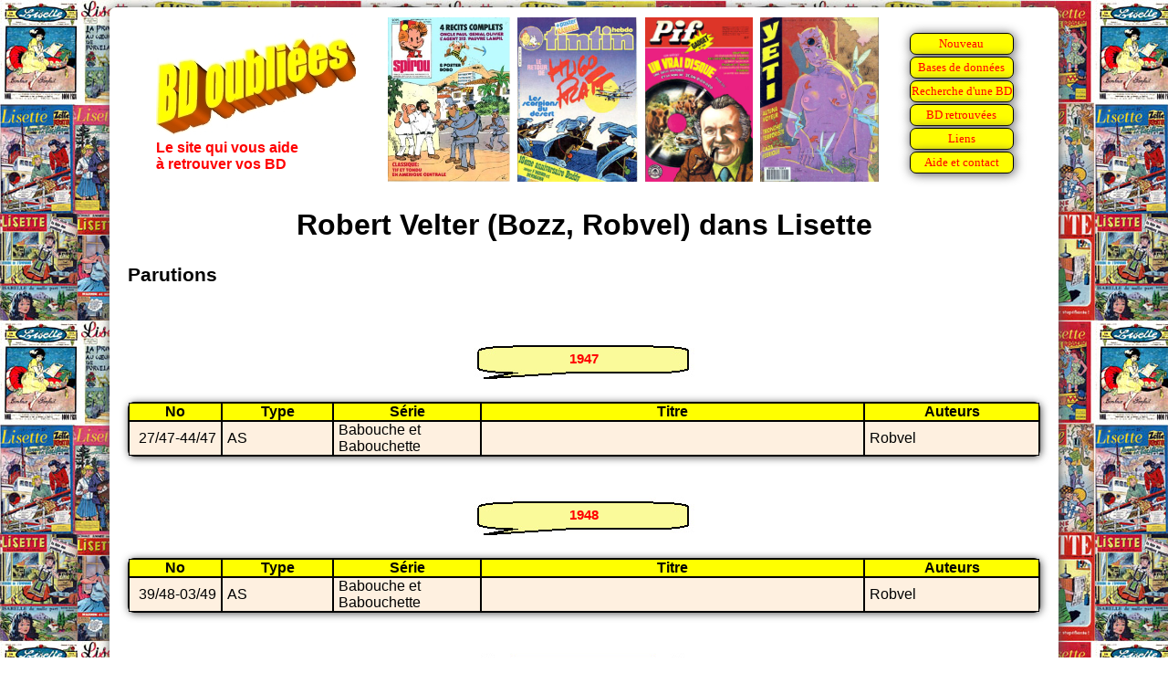

--- FILE ---
content_type: text/html
request_url: https://www.bdoubliees.com/lisette/auteurs5/robvel.htm
body_size: 1559
content:
<!DOCTYPE html>
<html>
<head>
<meta http-equiv="Content-Type" content="text/html; charset=windows-1252">
<!-- Global site tag (gtag.js) - Google Analytics -->
<script async src="https://www.googletagmanager.com/gtag/js?id=G-S06BGWPJEC"></script>
<script>
  window.dataLayer = window.dataLayer || [];
  function gtag(){dataLayer.push(arguments);}
  gtag('js', new Date());
  gtag('config', 'G-S06BGWPJEC');
</script>
<meta name="description" content="Bibliographie de Robert Velter (Bozz, Robvel) dans Lisette">
<meta name="keywords" content="BD, bandes dessin&eacute;es, bande dessin&eacute;e, Lisette, Robert Velter (Bozz, Robvel)">
<script language="JavaScript" src="../../procedures.js"></script>
<script src="https://www.google.com/recaptcha/api.js" async defer></script>
<link rel="stylesheet" type="text/css" href="../../bdoubnew.css">
<title>Robert Velter (Bozz, Robvel) dans Lisette</title>
</head>
<body style="background: url(../fond.jpg) fixed;">
<div class="cadrepage">
<script language="JavaScript">entete(1);</script>
<div class="titrepage">Robert Velter (Bozz, Robvel) dans Lisette</div>

<h1>Parutions</h1>

<script language="JavaScript">an(1947);</script>
<table class="desc"><tr><td class="dhead">No</td><td class="dhead">Type</td><td class="dhead">Série</td><td class="dhead">Titre</td><td class="dhead">Auteurs</td></tr>
<tr class="fondm"><td class="td_num">27/47-44/47</td><td class="td_categ">AS</td><td class="td_serie">Babouche et Babouchette</td><td class="td_titre">&nbsp;</td><td class="td_auteur">Robvel</td>
</table>

<script language="JavaScript">an(1948);</script>
<table class="desc"><tr><td class="dhead">No</td><td class="dhead">Type</td><td class="dhead">Série</td><td class="dhead">Titre</td><td class="dhead">Auteurs</td></tr>
<tr class="fondm"><td class="td_num">39/48-03/49</td><td class="td_categ">AS</td><td class="td_serie">Babouche et Babouchette</td><td class="td_titre">&nbsp;</td><td class="td_auteur">Robvel</td>
</table>

<script language="JavaScript">an(1949);</script>
<table class="desc"><tr><td class="dhead">No</td><td class="dhead">Type</td><td class="dhead">Série</td><td class="dhead">Titre</td><td class="dhead">Auteurs</td></tr>
<tr class="fondm"><td class="td_num">38/49-52/49</td><td class="td_categ">AS</td><td class="td_serie">Babouche et Babouchette</td><td class="td_titre">&nbsp;</td><td class="td_auteur">Robvel</td>
</table>

<script language="JavaScript">an(1951);</script>
<table class="desc"><tr><td class="dhead">No</td><td class="dhead">Type</td><td class="dhead">Série</td><td class="dhead">Titre</td><td class="dhead">Auteurs</td></tr>
<tr class="fondm"><td class="td_num">19/51</td><td class="td_categ">Annonce</td><td class="td_serie">Babouche et Babouchette</td><td class="td_titre">&nbsp;</td><td class="td_auteur">Robvel</td>
<tr class="fondm"><td class="td_num">20/51-35/51</td><td class="td_categ">AS</td><td class="td_serie">Babouche et Babouchette</td><td class="td_titre">&nbsp;</td><td class="td_auteur">Robvel</td>
<tr class="fondm"><td class="td_num">36/51</td><td class="td_categ">Nouvelle</td><td class="td_serie">&nbsp;</td><td class="td_titre">Deux amis</td><td class="td_auteur">Davine, Robvel</td>
<tr class="fondm"><td class="td_num">38/51</td><td class="td_categ">Nouvelle</td><td class="td_serie">&nbsp;</td><td class="td_titre">La ch&egrave;vre et le loup</td><td class="td_auteur">Davine, Robvel</td>
</table>

<script language="JavaScript">an(1952);</script>
<table class="desc"><tr><td class="dhead">No</td><td class="dhead">Type</td><td class="dhead">Série</td><td class="dhead">Titre</td><td class="dhead">Auteurs</td></tr>
<tr class="fondm"><td class="td_num">16/52-27/52</td><td class="td_categ">AS</td><td class="td_serie">Babouche et Babouchette</td><td class="td_titre">&nbsp;</td><td class="td_auteur">Bozz</td>
</table>

<script language="JavaScript">an(1953);</script>
<table class="desc"><tr><td class="dhead">No</td><td class="dhead">Type</td><td class="dhead">Série</td><td class="dhead">Titre</td><td class="dhead">Auteurs</td></tr>
<tr class="fondm"><td class="td_num">18/53, 22/53</td><td class="td_categ">Strip</td><td class="td_serie">Wallis</td><td class="td_titre">Wallis est rus&eacute;</td><td class="td_auteur">Bozz</td>
<tr class="fondm"><td class="td_num">23/53</td><td class="td_categ">Strip</td><td class="td_serie">Wallis</td><td class="td_titre">Wallis aime le confort</td><td class="td_auteur">Bozz</td>
<tr class="fondm"><td class="td_num">24/53</td><td class="td_categ">Strip</td><td class="td_serie">Wallis</td><td class="td_titre">Wallis est un malin</td><td class="td_auteur">Bozz</td>
<tr class="fondm"><td class="td_num">25/53</td><td class="td_categ">Strip</td><td class="td_serie">Wallis</td><td class="td_titre">Une ruse de Wallis</td><td class="td_auteur">Bozz</td>
<tr class="fondm"><td class="td_num">27/53</td><td class="td_categ">Strip</td><td class="td_serie">Wallis</td><td class="td_titre">Wallis est stup&eacute;fait !!!</td><td class="td_auteur">Bozz</td>
<tr class="fondm"><td class="td_num">28/53</td><td class="td_categ">Strip</td><td class="td_serie">Wallis</td><td class="td_titre">Wallis est tr&egrave;s d&eacute;&ccedil;u...</td><td class="td_auteur">Bozz</td>
<tr class="fondm"><td class="td_num">29/53</td><td class="td_categ">Strip</td><td class="td_serie">Wallis</td><td class="td_titre">Wallis est malicieux</td><td class="td_auteur">Bozz</td>
<tr class="fondm"><td class="td_num">30/53</td><td class="td_categ">Strip</td><td class="td_serie">Wallis</td><td class="td_titre">Wallis se venge</td><td class="td_auteur">Bozz</td>
<tr class="fondm"><td class="td_num">31/53</td><td class="td_categ">Strip</td><td class="td_serie">Wallis</td><td class="td_titre">Wallis le gourmand</td><td class="td_auteur">Bozz</td>
</table>

<script language="JavaScript">an(1954);</script>
<table class="desc"><tr><td class="dhead">No</td><td class="dhead">Type</td><td class="dhead">Série</td><td class="dhead">Titre</td><td class="dhead">Auteurs</td></tr>
<tr class="fondm"><td class="td_num">01/54-11/54</td><td class="td_categ">AS</td><td class="td_serie">Babouche</td><td class="td_titre">Babouche et Babouchette</td><td class="td_auteur">Robvel</td>
<tr class="fondm"><td class="td_num">27/54, 28/54, 30/54-31/54</td><td class="td_categ">Strip</td><td class="td_serie">Babouche</td><td class="td_titre">&nbsp;</td><td class="td_auteur">Robvel</td>
<tr class="fondm"><td class="td_num">33/54</td><td class="td_categ">Strip</td><td class="td_serie">Babouche</td><td class="td_titre">Babouche a de la suite dans les id&eacute;es</td><td class="td_auteur">Robvel</td>
<tr class="fondm"><td class="td_num">34/54, 37/54-39/54, 46/54, 49/54-50/54</td><td class="td_categ">Strip</td><td class="td_serie">Babouche</td><td class="td_titre">&nbsp;</td><td class="td_auteur">Robvel</td>
</table>

<script language="JavaScript">an(1955);</script>
<table class="desc"><tr><td class="dhead">No</td><td class="dhead">Type</td><td class="dhead">Série</td><td class="dhead">Titre</td><td class="dhead">Auteurs</td></tr>
<tr class="fondm"><td class="td_num">01/55, 06/55, 09/55, 11/55, 12/55, 18/55, 19/55, 21/55, 22/55, 24/55, 39/55</td><td class="td_categ">Strip</td><td class="td_serie">Babouche</td><td class="td_titre">&nbsp;</td><td class="td_auteur">Robvel</td>
<tr class="fondm"><td class="td_num">52/55</td><td class="td_categ">Strip</td><td class="td_serie">Babouche</td><td class="td_titre">Les nouvelles aventures</td><td class="td_auteur">Robvel</td>
</table>

<script language="JavaScript">an(1956);</script>
<table class="desc"><tr><td class="dhead">No</td><td class="dhead">Type</td><td class="dhead">Série</td><td class="dhead">Titre</td><td class="dhead">Auteurs</td></tr>
<tr class="fondm"><td class="td_num">06/56</td><td class="td_categ">Strip</td><td class="td_serie">Babouche</td><td class="td_titre">Les ennuis de coiffure de Babouche</td><td class="td_auteur">Robvel</td>
<tr class="fondm"><td class="td_num">11/56</td><td class="td_categ">Strip</td><td class="td_serie">Babouche</td><td class="td_titre">Une nouvelle aventure</td><td class="td_auteur">Robvel</td>
<tr class="fondm"><td class="td_num">26/56, 49/56</td><td class="td_categ">Strip</td><td class="td_serie">Babouche</td><td class="td_titre">&nbsp;</td><td class="td_auteur">Robvel</td>
</table>

<script language="JavaScript">an(1957);</script>
<table class="desc"><tr><td class="dhead">No</td><td class="dhead">Type</td><td class="dhead">Série</td><td class="dhead">Titre</td><td class="dhead">Auteurs</td></tr>
<tr class="fondm"><td class="td_num">09/57-20/57</td><td class="td_categ">Gag</td><td class="td_serie">Babouche et Babouchette</td><td class="td_titre">&nbsp;</td><td class="td_auteur">Bozz</td>
<tr class="fondm"><td class="td_num">33/57</td><td class="td_categ">Strip</td><td class="td_serie">Babouche</td><td class="td_titre">L&#146;astuce de Babouche</td><td class="td_auteur">Bozz</td>
<tr class="fondm"><td class="td_num">36/57</td><td class="td_categ">Strip</td><td class="td_serie">Babouche</td><td class="td_titre">Babouche n&#146;a pas de chance</td><td class="td_auteur">Bozz</td>
<tr class="fondm"><td class="td_num">37/57</td><td class="td_categ">Strip</td><td class="td_serie">Babouche et Babouchette</td><td class="td_titre">Pas de gateau!</td><td class="td_auteur">Bozz</td>
<tr class="fondm"><td class="td_num">38/57</td><td class="td_categ">Strip</td><td class="td_serie">Babouche et Babouchette</td><td class="td_titre">Babouche est trop z&eacute;l&eacute;</td><td class="td_auteur">Bozz</td>
<tr class="fondm"><td class="td_num">39/57</td><td class="td_categ">Strip</td><td class="td_serie">Babouche</td><td class="td_titre">Les bonnes intentions de Babouche</td><td class="td_auteur">Bozz</td>
<tr class="fondm"><td class="td_num">41/57</td><td class="td_categ">Strip</td><td class="td_serie">&nbsp;</td><td class="td_titre">Le plus beau des bonnets</td><td class="td_auteur">Bozz</td>
<tr class="fondm"><td class="td_num">45/57</td><td class="td_categ">Strip</td><td class="td_serie">Babouche</td><td class="td_titre">Babouche veut devenir grenouille</td><td class="td_auteur">Bozz</td>
</table>

<script language="JavaScript">an(1958);</script>
<table class="desc"><tr><td class="dhead">No</td><td class="dhead">Type</td><td class="dhead">Série</td><td class="dhead">Titre</td><td class="dhead">Auteurs</td></tr>
<tr class="fondm"><td class="td_num">10/58</td><td class="td_categ">Strip</td><td class="td_serie">Babouche et Babouchette</td><td class="td_titre">Les serre-livres ne sont pas souriants</td><td class="td_auteur">Bozz</td>
<tr class="fondm"><td class="td_num">11/58</td><td class="td_categ">Strip</td><td class="td_serie">Babouche et Babouchette</td><td class="td_titre">Une id&eacute;e originale de Babouche et Babouchette</td><td class="td_auteur">Bozz</td>
<tr class="fondm"><td class="td_num">12/58</td><td class="td_categ">Strip</td><td class="td_serie">Babouche et Babouchette</td><td class="td_titre">La bonne id&eacute;e de Babouche</td><td class="td_auteur">Bozz</td>
<tr class="fondm"><td class="td_num">17/58</td><td class="td_categ">Strip</td><td class="td_serie">Babouche et Babouchette</td><td class="td_titre">Babouche n&#146;est jamais content</td><td class="td_auteur">Bozz</td>
<tr class="fondm"><td class="td_num">26/58</td><td class="td_categ">Strip</td><td class="td_serie">Babouche et Babouchette</td><td class="td_titre">Babouche et le robot</td><td class="td_auteur">Bozz</td>
<tr class="fondm"><td class="td_num">29/58</td><td class="td_categ">Strip</td><td class="td_serie">Babouche et Babouchette</td><td class="td_titre">La punition de Babouche et Babouchette</td><td class="td_auteur">Bozz</td>
<tr class="fondm"><td class="td_num">30/58</td><td class="td_categ">Strip</td><td class="td_serie">Babouche et Babouchette</td><td class="td_titre">La vocation de Babouche</td><td class="td_auteur">Bozz</td>
<tr class="fondm"><td class="td_num">38/58</td><td class="td_categ">Strip</td><td class="td_serie">Babouche et Babouchette</td><td class="td_titre">Babouche n&#146;aime pas le calcul</td><td class="td_auteur">Bozz</td>
</table>
<h1>Co-auteur</h1>
<a href="../auteurs2/davine.htm">Davine</a>
<br>
<h1>Séries</h1>
<a href="../series1/babouche.htm">Babouche</a>,
<a href="../series1/babouche_et_babouchette.htm">Babouche et Babouchette</a>,
<a href="../series6/wallis.htm">Wallis</a>
<br>
<h2><a href="../../auteurs/ro/robvel.htm">Robvel : Liens vers d'autres sites et bibliographie sur BDoubliees.com</a></h2>
<div class="lienretour"><a href="../index.html">Retour Mémoire de Lisette
</a></div>
<script language="JavaScript">baspage(100);</script>
</div>
</body>
</html>


--- FILE ---
content_type: text/html; charset=utf-8
request_url: https://www.google.com/recaptcha/api2/anchor?ar=1&k=6LeGjzQpAAAAAIEm-5lCT1f1Wq1A5y3rm_5VjdYQ&co=aHR0cHM6Ly93d3cuYmRvdWJsaWVlcy5jb206NDQz&hl=en&v=PoyoqOPhxBO7pBk68S4YbpHZ&size=normal&anchor-ms=20000&execute-ms=30000&cb=4uo9scorhy4g
body_size: 49363
content:
<!DOCTYPE HTML><html dir="ltr" lang="en"><head><meta http-equiv="Content-Type" content="text/html; charset=UTF-8">
<meta http-equiv="X-UA-Compatible" content="IE=edge">
<title>reCAPTCHA</title>
<style type="text/css">
/* cyrillic-ext */
@font-face {
  font-family: 'Roboto';
  font-style: normal;
  font-weight: 400;
  font-stretch: 100%;
  src: url(//fonts.gstatic.com/s/roboto/v48/KFO7CnqEu92Fr1ME7kSn66aGLdTylUAMa3GUBHMdazTgWw.woff2) format('woff2');
  unicode-range: U+0460-052F, U+1C80-1C8A, U+20B4, U+2DE0-2DFF, U+A640-A69F, U+FE2E-FE2F;
}
/* cyrillic */
@font-face {
  font-family: 'Roboto';
  font-style: normal;
  font-weight: 400;
  font-stretch: 100%;
  src: url(//fonts.gstatic.com/s/roboto/v48/KFO7CnqEu92Fr1ME7kSn66aGLdTylUAMa3iUBHMdazTgWw.woff2) format('woff2');
  unicode-range: U+0301, U+0400-045F, U+0490-0491, U+04B0-04B1, U+2116;
}
/* greek-ext */
@font-face {
  font-family: 'Roboto';
  font-style: normal;
  font-weight: 400;
  font-stretch: 100%;
  src: url(//fonts.gstatic.com/s/roboto/v48/KFO7CnqEu92Fr1ME7kSn66aGLdTylUAMa3CUBHMdazTgWw.woff2) format('woff2');
  unicode-range: U+1F00-1FFF;
}
/* greek */
@font-face {
  font-family: 'Roboto';
  font-style: normal;
  font-weight: 400;
  font-stretch: 100%;
  src: url(//fonts.gstatic.com/s/roboto/v48/KFO7CnqEu92Fr1ME7kSn66aGLdTylUAMa3-UBHMdazTgWw.woff2) format('woff2');
  unicode-range: U+0370-0377, U+037A-037F, U+0384-038A, U+038C, U+038E-03A1, U+03A3-03FF;
}
/* math */
@font-face {
  font-family: 'Roboto';
  font-style: normal;
  font-weight: 400;
  font-stretch: 100%;
  src: url(//fonts.gstatic.com/s/roboto/v48/KFO7CnqEu92Fr1ME7kSn66aGLdTylUAMawCUBHMdazTgWw.woff2) format('woff2');
  unicode-range: U+0302-0303, U+0305, U+0307-0308, U+0310, U+0312, U+0315, U+031A, U+0326-0327, U+032C, U+032F-0330, U+0332-0333, U+0338, U+033A, U+0346, U+034D, U+0391-03A1, U+03A3-03A9, U+03B1-03C9, U+03D1, U+03D5-03D6, U+03F0-03F1, U+03F4-03F5, U+2016-2017, U+2034-2038, U+203C, U+2040, U+2043, U+2047, U+2050, U+2057, U+205F, U+2070-2071, U+2074-208E, U+2090-209C, U+20D0-20DC, U+20E1, U+20E5-20EF, U+2100-2112, U+2114-2115, U+2117-2121, U+2123-214F, U+2190, U+2192, U+2194-21AE, U+21B0-21E5, U+21F1-21F2, U+21F4-2211, U+2213-2214, U+2216-22FF, U+2308-230B, U+2310, U+2319, U+231C-2321, U+2336-237A, U+237C, U+2395, U+239B-23B7, U+23D0, U+23DC-23E1, U+2474-2475, U+25AF, U+25B3, U+25B7, U+25BD, U+25C1, U+25CA, U+25CC, U+25FB, U+266D-266F, U+27C0-27FF, U+2900-2AFF, U+2B0E-2B11, U+2B30-2B4C, U+2BFE, U+3030, U+FF5B, U+FF5D, U+1D400-1D7FF, U+1EE00-1EEFF;
}
/* symbols */
@font-face {
  font-family: 'Roboto';
  font-style: normal;
  font-weight: 400;
  font-stretch: 100%;
  src: url(//fonts.gstatic.com/s/roboto/v48/KFO7CnqEu92Fr1ME7kSn66aGLdTylUAMaxKUBHMdazTgWw.woff2) format('woff2');
  unicode-range: U+0001-000C, U+000E-001F, U+007F-009F, U+20DD-20E0, U+20E2-20E4, U+2150-218F, U+2190, U+2192, U+2194-2199, U+21AF, U+21E6-21F0, U+21F3, U+2218-2219, U+2299, U+22C4-22C6, U+2300-243F, U+2440-244A, U+2460-24FF, U+25A0-27BF, U+2800-28FF, U+2921-2922, U+2981, U+29BF, U+29EB, U+2B00-2BFF, U+4DC0-4DFF, U+FFF9-FFFB, U+10140-1018E, U+10190-1019C, U+101A0, U+101D0-101FD, U+102E0-102FB, U+10E60-10E7E, U+1D2C0-1D2D3, U+1D2E0-1D37F, U+1F000-1F0FF, U+1F100-1F1AD, U+1F1E6-1F1FF, U+1F30D-1F30F, U+1F315, U+1F31C, U+1F31E, U+1F320-1F32C, U+1F336, U+1F378, U+1F37D, U+1F382, U+1F393-1F39F, U+1F3A7-1F3A8, U+1F3AC-1F3AF, U+1F3C2, U+1F3C4-1F3C6, U+1F3CA-1F3CE, U+1F3D4-1F3E0, U+1F3ED, U+1F3F1-1F3F3, U+1F3F5-1F3F7, U+1F408, U+1F415, U+1F41F, U+1F426, U+1F43F, U+1F441-1F442, U+1F444, U+1F446-1F449, U+1F44C-1F44E, U+1F453, U+1F46A, U+1F47D, U+1F4A3, U+1F4B0, U+1F4B3, U+1F4B9, U+1F4BB, U+1F4BF, U+1F4C8-1F4CB, U+1F4D6, U+1F4DA, U+1F4DF, U+1F4E3-1F4E6, U+1F4EA-1F4ED, U+1F4F7, U+1F4F9-1F4FB, U+1F4FD-1F4FE, U+1F503, U+1F507-1F50B, U+1F50D, U+1F512-1F513, U+1F53E-1F54A, U+1F54F-1F5FA, U+1F610, U+1F650-1F67F, U+1F687, U+1F68D, U+1F691, U+1F694, U+1F698, U+1F6AD, U+1F6B2, U+1F6B9-1F6BA, U+1F6BC, U+1F6C6-1F6CF, U+1F6D3-1F6D7, U+1F6E0-1F6EA, U+1F6F0-1F6F3, U+1F6F7-1F6FC, U+1F700-1F7FF, U+1F800-1F80B, U+1F810-1F847, U+1F850-1F859, U+1F860-1F887, U+1F890-1F8AD, U+1F8B0-1F8BB, U+1F8C0-1F8C1, U+1F900-1F90B, U+1F93B, U+1F946, U+1F984, U+1F996, U+1F9E9, U+1FA00-1FA6F, U+1FA70-1FA7C, U+1FA80-1FA89, U+1FA8F-1FAC6, U+1FACE-1FADC, U+1FADF-1FAE9, U+1FAF0-1FAF8, U+1FB00-1FBFF;
}
/* vietnamese */
@font-face {
  font-family: 'Roboto';
  font-style: normal;
  font-weight: 400;
  font-stretch: 100%;
  src: url(//fonts.gstatic.com/s/roboto/v48/KFO7CnqEu92Fr1ME7kSn66aGLdTylUAMa3OUBHMdazTgWw.woff2) format('woff2');
  unicode-range: U+0102-0103, U+0110-0111, U+0128-0129, U+0168-0169, U+01A0-01A1, U+01AF-01B0, U+0300-0301, U+0303-0304, U+0308-0309, U+0323, U+0329, U+1EA0-1EF9, U+20AB;
}
/* latin-ext */
@font-face {
  font-family: 'Roboto';
  font-style: normal;
  font-weight: 400;
  font-stretch: 100%;
  src: url(//fonts.gstatic.com/s/roboto/v48/KFO7CnqEu92Fr1ME7kSn66aGLdTylUAMa3KUBHMdazTgWw.woff2) format('woff2');
  unicode-range: U+0100-02BA, U+02BD-02C5, U+02C7-02CC, U+02CE-02D7, U+02DD-02FF, U+0304, U+0308, U+0329, U+1D00-1DBF, U+1E00-1E9F, U+1EF2-1EFF, U+2020, U+20A0-20AB, U+20AD-20C0, U+2113, U+2C60-2C7F, U+A720-A7FF;
}
/* latin */
@font-face {
  font-family: 'Roboto';
  font-style: normal;
  font-weight: 400;
  font-stretch: 100%;
  src: url(//fonts.gstatic.com/s/roboto/v48/KFO7CnqEu92Fr1ME7kSn66aGLdTylUAMa3yUBHMdazQ.woff2) format('woff2');
  unicode-range: U+0000-00FF, U+0131, U+0152-0153, U+02BB-02BC, U+02C6, U+02DA, U+02DC, U+0304, U+0308, U+0329, U+2000-206F, U+20AC, U+2122, U+2191, U+2193, U+2212, U+2215, U+FEFF, U+FFFD;
}
/* cyrillic-ext */
@font-face {
  font-family: 'Roboto';
  font-style: normal;
  font-weight: 500;
  font-stretch: 100%;
  src: url(//fonts.gstatic.com/s/roboto/v48/KFO7CnqEu92Fr1ME7kSn66aGLdTylUAMa3GUBHMdazTgWw.woff2) format('woff2');
  unicode-range: U+0460-052F, U+1C80-1C8A, U+20B4, U+2DE0-2DFF, U+A640-A69F, U+FE2E-FE2F;
}
/* cyrillic */
@font-face {
  font-family: 'Roboto';
  font-style: normal;
  font-weight: 500;
  font-stretch: 100%;
  src: url(//fonts.gstatic.com/s/roboto/v48/KFO7CnqEu92Fr1ME7kSn66aGLdTylUAMa3iUBHMdazTgWw.woff2) format('woff2');
  unicode-range: U+0301, U+0400-045F, U+0490-0491, U+04B0-04B1, U+2116;
}
/* greek-ext */
@font-face {
  font-family: 'Roboto';
  font-style: normal;
  font-weight: 500;
  font-stretch: 100%;
  src: url(//fonts.gstatic.com/s/roboto/v48/KFO7CnqEu92Fr1ME7kSn66aGLdTylUAMa3CUBHMdazTgWw.woff2) format('woff2');
  unicode-range: U+1F00-1FFF;
}
/* greek */
@font-face {
  font-family: 'Roboto';
  font-style: normal;
  font-weight: 500;
  font-stretch: 100%;
  src: url(//fonts.gstatic.com/s/roboto/v48/KFO7CnqEu92Fr1ME7kSn66aGLdTylUAMa3-UBHMdazTgWw.woff2) format('woff2');
  unicode-range: U+0370-0377, U+037A-037F, U+0384-038A, U+038C, U+038E-03A1, U+03A3-03FF;
}
/* math */
@font-face {
  font-family: 'Roboto';
  font-style: normal;
  font-weight: 500;
  font-stretch: 100%;
  src: url(//fonts.gstatic.com/s/roboto/v48/KFO7CnqEu92Fr1ME7kSn66aGLdTylUAMawCUBHMdazTgWw.woff2) format('woff2');
  unicode-range: U+0302-0303, U+0305, U+0307-0308, U+0310, U+0312, U+0315, U+031A, U+0326-0327, U+032C, U+032F-0330, U+0332-0333, U+0338, U+033A, U+0346, U+034D, U+0391-03A1, U+03A3-03A9, U+03B1-03C9, U+03D1, U+03D5-03D6, U+03F0-03F1, U+03F4-03F5, U+2016-2017, U+2034-2038, U+203C, U+2040, U+2043, U+2047, U+2050, U+2057, U+205F, U+2070-2071, U+2074-208E, U+2090-209C, U+20D0-20DC, U+20E1, U+20E5-20EF, U+2100-2112, U+2114-2115, U+2117-2121, U+2123-214F, U+2190, U+2192, U+2194-21AE, U+21B0-21E5, U+21F1-21F2, U+21F4-2211, U+2213-2214, U+2216-22FF, U+2308-230B, U+2310, U+2319, U+231C-2321, U+2336-237A, U+237C, U+2395, U+239B-23B7, U+23D0, U+23DC-23E1, U+2474-2475, U+25AF, U+25B3, U+25B7, U+25BD, U+25C1, U+25CA, U+25CC, U+25FB, U+266D-266F, U+27C0-27FF, U+2900-2AFF, U+2B0E-2B11, U+2B30-2B4C, U+2BFE, U+3030, U+FF5B, U+FF5D, U+1D400-1D7FF, U+1EE00-1EEFF;
}
/* symbols */
@font-face {
  font-family: 'Roboto';
  font-style: normal;
  font-weight: 500;
  font-stretch: 100%;
  src: url(//fonts.gstatic.com/s/roboto/v48/KFO7CnqEu92Fr1ME7kSn66aGLdTylUAMaxKUBHMdazTgWw.woff2) format('woff2');
  unicode-range: U+0001-000C, U+000E-001F, U+007F-009F, U+20DD-20E0, U+20E2-20E4, U+2150-218F, U+2190, U+2192, U+2194-2199, U+21AF, U+21E6-21F0, U+21F3, U+2218-2219, U+2299, U+22C4-22C6, U+2300-243F, U+2440-244A, U+2460-24FF, U+25A0-27BF, U+2800-28FF, U+2921-2922, U+2981, U+29BF, U+29EB, U+2B00-2BFF, U+4DC0-4DFF, U+FFF9-FFFB, U+10140-1018E, U+10190-1019C, U+101A0, U+101D0-101FD, U+102E0-102FB, U+10E60-10E7E, U+1D2C0-1D2D3, U+1D2E0-1D37F, U+1F000-1F0FF, U+1F100-1F1AD, U+1F1E6-1F1FF, U+1F30D-1F30F, U+1F315, U+1F31C, U+1F31E, U+1F320-1F32C, U+1F336, U+1F378, U+1F37D, U+1F382, U+1F393-1F39F, U+1F3A7-1F3A8, U+1F3AC-1F3AF, U+1F3C2, U+1F3C4-1F3C6, U+1F3CA-1F3CE, U+1F3D4-1F3E0, U+1F3ED, U+1F3F1-1F3F3, U+1F3F5-1F3F7, U+1F408, U+1F415, U+1F41F, U+1F426, U+1F43F, U+1F441-1F442, U+1F444, U+1F446-1F449, U+1F44C-1F44E, U+1F453, U+1F46A, U+1F47D, U+1F4A3, U+1F4B0, U+1F4B3, U+1F4B9, U+1F4BB, U+1F4BF, U+1F4C8-1F4CB, U+1F4D6, U+1F4DA, U+1F4DF, U+1F4E3-1F4E6, U+1F4EA-1F4ED, U+1F4F7, U+1F4F9-1F4FB, U+1F4FD-1F4FE, U+1F503, U+1F507-1F50B, U+1F50D, U+1F512-1F513, U+1F53E-1F54A, U+1F54F-1F5FA, U+1F610, U+1F650-1F67F, U+1F687, U+1F68D, U+1F691, U+1F694, U+1F698, U+1F6AD, U+1F6B2, U+1F6B9-1F6BA, U+1F6BC, U+1F6C6-1F6CF, U+1F6D3-1F6D7, U+1F6E0-1F6EA, U+1F6F0-1F6F3, U+1F6F7-1F6FC, U+1F700-1F7FF, U+1F800-1F80B, U+1F810-1F847, U+1F850-1F859, U+1F860-1F887, U+1F890-1F8AD, U+1F8B0-1F8BB, U+1F8C0-1F8C1, U+1F900-1F90B, U+1F93B, U+1F946, U+1F984, U+1F996, U+1F9E9, U+1FA00-1FA6F, U+1FA70-1FA7C, U+1FA80-1FA89, U+1FA8F-1FAC6, U+1FACE-1FADC, U+1FADF-1FAE9, U+1FAF0-1FAF8, U+1FB00-1FBFF;
}
/* vietnamese */
@font-face {
  font-family: 'Roboto';
  font-style: normal;
  font-weight: 500;
  font-stretch: 100%;
  src: url(//fonts.gstatic.com/s/roboto/v48/KFO7CnqEu92Fr1ME7kSn66aGLdTylUAMa3OUBHMdazTgWw.woff2) format('woff2');
  unicode-range: U+0102-0103, U+0110-0111, U+0128-0129, U+0168-0169, U+01A0-01A1, U+01AF-01B0, U+0300-0301, U+0303-0304, U+0308-0309, U+0323, U+0329, U+1EA0-1EF9, U+20AB;
}
/* latin-ext */
@font-face {
  font-family: 'Roboto';
  font-style: normal;
  font-weight: 500;
  font-stretch: 100%;
  src: url(//fonts.gstatic.com/s/roboto/v48/KFO7CnqEu92Fr1ME7kSn66aGLdTylUAMa3KUBHMdazTgWw.woff2) format('woff2');
  unicode-range: U+0100-02BA, U+02BD-02C5, U+02C7-02CC, U+02CE-02D7, U+02DD-02FF, U+0304, U+0308, U+0329, U+1D00-1DBF, U+1E00-1E9F, U+1EF2-1EFF, U+2020, U+20A0-20AB, U+20AD-20C0, U+2113, U+2C60-2C7F, U+A720-A7FF;
}
/* latin */
@font-face {
  font-family: 'Roboto';
  font-style: normal;
  font-weight: 500;
  font-stretch: 100%;
  src: url(//fonts.gstatic.com/s/roboto/v48/KFO7CnqEu92Fr1ME7kSn66aGLdTylUAMa3yUBHMdazQ.woff2) format('woff2');
  unicode-range: U+0000-00FF, U+0131, U+0152-0153, U+02BB-02BC, U+02C6, U+02DA, U+02DC, U+0304, U+0308, U+0329, U+2000-206F, U+20AC, U+2122, U+2191, U+2193, U+2212, U+2215, U+FEFF, U+FFFD;
}
/* cyrillic-ext */
@font-face {
  font-family: 'Roboto';
  font-style: normal;
  font-weight: 900;
  font-stretch: 100%;
  src: url(//fonts.gstatic.com/s/roboto/v48/KFO7CnqEu92Fr1ME7kSn66aGLdTylUAMa3GUBHMdazTgWw.woff2) format('woff2');
  unicode-range: U+0460-052F, U+1C80-1C8A, U+20B4, U+2DE0-2DFF, U+A640-A69F, U+FE2E-FE2F;
}
/* cyrillic */
@font-face {
  font-family: 'Roboto';
  font-style: normal;
  font-weight: 900;
  font-stretch: 100%;
  src: url(//fonts.gstatic.com/s/roboto/v48/KFO7CnqEu92Fr1ME7kSn66aGLdTylUAMa3iUBHMdazTgWw.woff2) format('woff2');
  unicode-range: U+0301, U+0400-045F, U+0490-0491, U+04B0-04B1, U+2116;
}
/* greek-ext */
@font-face {
  font-family: 'Roboto';
  font-style: normal;
  font-weight: 900;
  font-stretch: 100%;
  src: url(//fonts.gstatic.com/s/roboto/v48/KFO7CnqEu92Fr1ME7kSn66aGLdTylUAMa3CUBHMdazTgWw.woff2) format('woff2');
  unicode-range: U+1F00-1FFF;
}
/* greek */
@font-face {
  font-family: 'Roboto';
  font-style: normal;
  font-weight: 900;
  font-stretch: 100%;
  src: url(//fonts.gstatic.com/s/roboto/v48/KFO7CnqEu92Fr1ME7kSn66aGLdTylUAMa3-UBHMdazTgWw.woff2) format('woff2');
  unicode-range: U+0370-0377, U+037A-037F, U+0384-038A, U+038C, U+038E-03A1, U+03A3-03FF;
}
/* math */
@font-face {
  font-family: 'Roboto';
  font-style: normal;
  font-weight: 900;
  font-stretch: 100%;
  src: url(//fonts.gstatic.com/s/roboto/v48/KFO7CnqEu92Fr1ME7kSn66aGLdTylUAMawCUBHMdazTgWw.woff2) format('woff2');
  unicode-range: U+0302-0303, U+0305, U+0307-0308, U+0310, U+0312, U+0315, U+031A, U+0326-0327, U+032C, U+032F-0330, U+0332-0333, U+0338, U+033A, U+0346, U+034D, U+0391-03A1, U+03A3-03A9, U+03B1-03C9, U+03D1, U+03D5-03D6, U+03F0-03F1, U+03F4-03F5, U+2016-2017, U+2034-2038, U+203C, U+2040, U+2043, U+2047, U+2050, U+2057, U+205F, U+2070-2071, U+2074-208E, U+2090-209C, U+20D0-20DC, U+20E1, U+20E5-20EF, U+2100-2112, U+2114-2115, U+2117-2121, U+2123-214F, U+2190, U+2192, U+2194-21AE, U+21B0-21E5, U+21F1-21F2, U+21F4-2211, U+2213-2214, U+2216-22FF, U+2308-230B, U+2310, U+2319, U+231C-2321, U+2336-237A, U+237C, U+2395, U+239B-23B7, U+23D0, U+23DC-23E1, U+2474-2475, U+25AF, U+25B3, U+25B7, U+25BD, U+25C1, U+25CA, U+25CC, U+25FB, U+266D-266F, U+27C0-27FF, U+2900-2AFF, U+2B0E-2B11, U+2B30-2B4C, U+2BFE, U+3030, U+FF5B, U+FF5D, U+1D400-1D7FF, U+1EE00-1EEFF;
}
/* symbols */
@font-face {
  font-family: 'Roboto';
  font-style: normal;
  font-weight: 900;
  font-stretch: 100%;
  src: url(//fonts.gstatic.com/s/roboto/v48/KFO7CnqEu92Fr1ME7kSn66aGLdTylUAMaxKUBHMdazTgWw.woff2) format('woff2');
  unicode-range: U+0001-000C, U+000E-001F, U+007F-009F, U+20DD-20E0, U+20E2-20E4, U+2150-218F, U+2190, U+2192, U+2194-2199, U+21AF, U+21E6-21F0, U+21F3, U+2218-2219, U+2299, U+22C4-22C6, U+2300-243F, U+2440-244A, U+2460-24FF, U+25A0-27BF, U+2800-28FF, U+2921-2922, U+2981, U+29BF, U+29EB, U+2B00-2BFF, U+4DC0-4DFF, U+FFF9-FFFB, U+10140-1018E, U+10190-1019C, U+101A0, U+101D0-101FD, U+102E0-102FB, U+10E60-10E7E, U+1D2C0-1D2D3, U+1D2E0-1D37F, U+1F000-1F0FF, U+1F100-1F1AD, U+1F1E6-1F1FF, U+1F30D-1F30F, U+1F315, U+1F31C, U+1F31E, U+1F320-1F32C, U+1F336, U+1F378, U+1F37D, U+1F382, U+1F393-1F39F, U+1F3A7-1F3A8, U+1F3AC-1F3AF, U+1F3C2, U+1F3C4-1F3C6, U+1F3CA-1F3CE, U+1F3D4-1F3E0, U+1F3ED, U+1F3F1-1F3F3, U+1F3F5-1F3F7, U+1F408, U+1F415, U+1F41F, U+1F426, U+1F43F, U+1F441-1F442, U+1F444, U+1F446-1F449, U+1F44C-1F44E, U+1F453, U+1F46A, U+1F47D, U+1F4A3, U+1F4B0, U+1F4B3, U+1F4B9, U+1F4BB, U+1F4BF, U+1F4C8-1F4CB, U+1F4D6, U+1F4DA, U+1F4DF, U+1F4E3-1F4E6, U+1F4EA-1F4ED, U+1F4F7, U+1F4F9-1F4FB, U+1F4FD-1F4FE, U+1F503, U+1F507-1F50B, U+1F50D, U+1F512-1F513, U+1F53E-1F54A, U+1F54F-1F5FA, U+1F610, U+1F650-1F67F, U+1F687, U+1F68D, U+1F691, U+1F694, U+1F698, U+1F6AD, U+1F6B2, U+1F6B9-1F6BA, U+1F6BC, U+1F6C6-1F6CF, U+1F6D3-1F6D7, U+1F6E0-1F6EA, U+1F6F0-1F6F3, U+1F6F7-1F6FC, U+1F700-1F7FF, U+1F800-1F80B, U+1F810-1F847, U+1F850-1F859, U+1F860-1F887, U+1F890-1F8AD, U+1F8B0-1F8BB, U+1F8C0-1F8C1, U+1F900-1F90B, U+1F93B, U+1F946, U+1F984, U+1F996, U+1F9E9, U+1FA00-1FA6F, U+1FA70-1FA7C, U+1FA80-1FA89, U+1FA8F-1FAC6, U+1FACE-1FADC, U+1FADF-1FAE9, U+1FAF0-1FAF8, U+1FB00-1FBFF;
}
/* vietnamese */
@font-face {
  font-family: 'Roboto';
  font-style: normal;
  font-weight: 900;
  font-stretch: 100%;
  src: url(//fonts.gstatic.com/s/roboto/v48/KFO7CnqEu92Fr1ME7kSn66aGLdTylUAMa3OUBHMdazTgWw.woff2) format('woff2');
  unicode-range: U+0102-0103, U+0110-0111, U+0128-0129, U+0168-0169, U+01A0-01A1, U+01AF-01B0, U+0300-0301, U+0303-0304, U+0308-0309, U+0323, U+0329, U+1EA0-1EF9, U+20AB;
}
/* latin-ext */
@font-face {
  font-family: 'Roboto';
  font-style: normal;
  font-weight: 900;
  font-stretch: 100%;
  src: url(//fonts.gstatic.com/s/roboto/v48/KFO7CnqEu92Fr1ME7kSn66aGLdTylUAMa3KUBHMdazTgWw.woff2) format('woff2');
  unicode-range: U+0100-02BA, U+02BD-02C5, U+02C7-02CC, U+02CE-02D7, U+02DD-02FF, U+0304, U+0308, U+0329, U+1D00-1DBF, U+1E00-1E9F, U+1EF2-1EFF, U+2020, U+20A0-20AB, U+20AD-20C0, U+2113, U+2C60-2C7F, U+A720-A7FF;
}
/* latin */
@font-face {
  font-family: 'Roboto';
  font-style: normal;
  font-weight: 900;
  font-stretch: 100%;
  src: url(//fonts.gstatic.com/s/roboto/v48/KFO7CnqEu92Fr1ME7kSn66aGLdTylUAMa3yUBHMdazQ.woff2) format('woff2');
  unicode-range: U+0000-00FF, U+0131, U+0152-0153, U+02BB-02BC, U+02C6, U+02DA, U+02DC, U+0304, U+0308, U+0329, U+2000-206F, U+20AC, U+2122, U+2191, U+2193, U+2212, U+2215, U+FEFF, U+FFFD;
}

</style>
<link rel="stylesheet" type="text/css" href="https://www.gstatic.com/recaptcha/releases/PoyoqOPhxBO7pBk68S4YbpHZ/styles__ltr.css">
<script nonce="K92XW8Jt0dm5TAtwWVOjWQ" type="text/javascript">window['__recaptcha_api'] = 'https://www.google.com/recaptcha/api2/';</script>
<script type="text/javascript" src="https://www.gstatic.com/recaptcha/releases/PoyoqOPhxBO7pBk68S4YbpHZ/recaptcha__en.js" nonce="K92XW8Jt0dm5TAtwWVOjWQ">
      
    </script></head>
<body><div id="rc-anchor-alert" class="rc-anchor-alert"></div>
<input type="hidden" id="recaptcha-token" value="[base64]">
<script type="text/javascript" nonce="K92XW8Jt0dm5TAtwWVOjWQ">
      recaptcha.anchor.Main.init("[\x22ainput\x22,[\x22bgdata\x22,\x22\x22,\[base64]/[base64]/bmV3IFpbdF0obVswXSk6Sz09Mj9uZXcgWlt0XShtWzBdLG1bMV0pOks9PTM/bmV3IFpbdF0obVswXSxtWzFdLG1bMl0pOks9PTQ/[base64]/[base64]/[base64]/[base64]/[base64]/[base64]/[base64]/[base64]/[base64]/[base64]/[base64]/[base64]/[base64]/[base64]\\u003d\\u003d\x22,\[base64]\\u003d\x22,\x22wrXCt8KLfsOzccOUw5zCo8KTHsOFGsKuw7Yewo4uwp7CiMKXw7Qhwp5sw6TDhcKTIMKRWcKRYjbDlMKdw4o/FFXCncOeAH3DmQLDtWLChUgRfwzCuRTDjVlpOkZLY8OcZMOgw4xoN1bCjxtMOcK8bjZkwp8Hw6bDjsKmMsKwwpbCvMKfw7Nww5xaNcKvKX/DvcO/X8Onw5TDji3ClcO1wrUWGsO/MzTCksOhK0xgHcOXw57CmQzDucOKBE4BwqPDumbCiMOswrzDq8OORRbDh8KPwoTCvHvCmGYcw6rDjsKDwroyw7c+wqzCrsKQwpLDrVfDkMKDwpnDn097wqhpw7I7w5nDusKnQMKBw58aGMOMX8KOaA/CjMKdwqoTw7fCgC3CmDoCcgzCnjkhwoLDgDYrdyfCky7Cp8ODZcKBwo8aaBzDh8KnClI5w6DCnMOOw4TCtMKwbsOwwpFkJlvCucOgRGMyw5LCrl7ChcKMw4jDvWzDhG/Cg8Khel1yO8Ktw6weBnDDicK6wr4fGmDCvsKWeMKQDjAIDsK/SCwnGsKvUcKYN3Qcc8Kew4HDmMKBGsKsQRALw5rDnSQFw6vCiTLDk8Kiw7QoAXnCoMKzT8K9BMOUZMKdFTRBw7Ecw5XCuwLDlsOcHlbCkMKwwoDDoMKgNcKuM3QgGsK/w5LDpggDeVADwqDDtsO6NcOpMkV1I8OIwpjDksKqw4Fcw5zDocKBNyPDu2xmcw0JZMOAw5NZwpzDrnzDusKWB8OXfsO3SHF/wphJSCJ2UHJ/woMlw4DDkMK+K8KOwrLDkE/Ch8OcNMOew6lJw5ENw4USbEx7dhvDsAl8YsKkwopodjzDgcOtYk95w5lhQcO1EsO0Zxwew7MxIMOcw5bClsK/XQ/Cg8OnMGwzw6kQQy1nXMK+wqLCnVpjPMO3w6bCrMKVwq7DqBXChcOYw7XDlMOdWsOWwoXDvsO8HsKewrvDiMOHw4ASdMOvwqwZw7/[base64]/DvMOGwrtzDMOfAcO0L8OlXcKjwoUYw7QtAcOsw4Qbwo/Dg0YMLsOndsO4F8KLHAPCoMK9NwHCu8KQwqrCsVTCh3MwU8Omwr7ChSwlYhx/wpXCpcOMwo4ew6ECwr3Clj4ow5/DgsOcwrYCJWfDlsKgBndtHUbDpcKBw4Uow5dpGcKCb3jCjEMSU8Krw7TDu1d1BkMUw6bCmSlmwoUMwrzCgWbDvGF7N8KxfkbCjMKhwo0vbhzDqCfCoRdwwqHDs8KcTcOXw45Fw7TCmsKmOSx3MsOlw5PCmcKYR8OUbxXDuWhqRMKow7nCvARcw74IwrEoSE3DjcOzcj/DpHJYccO/w6wOWHrCs1jDicK4wp3Dlj/Cm8KEw79iwr7DrBlpKVwuZXJow7dkw4LCrCXCv1/Dmk9gw55MC1UgJwbDq8OfHsOJw4pYJT1SSjvDu8O4RmlfbHcpSsKOXsKiPCxmRyjClcOWZcKsBHdNVFt9dhQ2wovDjxl1BcKawq/CrxXChQNsw48swoU4N2Ukw4LCpnLCnWDDrsKjw45Aw4EFRMOlw5wDwoTCksK+EUbDnsOeYsKHEcKvwrDDjsOrw6bCqQLDhWwmDh/CoQ9YBXjCosKuw6gewr3DrcKTwqjDijM8wpg+EWPDmypzw4jDixbDs2xFwqTDtlnDkC3ClcK9w6AUNcOqasKtw6LDjsKkRVBVw7fDmcOKBC0OeMO1YzjDrzwVwq7DnkNgSsOrwox5PhPDgVpHw53DjMO7woQmw7Rmwq/Di8KgwpZ8P33CgDRYwrxBw7LCk8O9WMKZw73DksKdKQlJw6l7KcKwIknCoHZmLGPCj8K/CVrDscOnwqHDlzVvw6HCg8KFw6cIwpbCncOkw5vCqsKhasKzcGgdUcOwwoIlXG7CkMOTwo/DtWHDiMOOw5LCiMKvSUJ8PQnCgxTDh8KHMDXDiDnDkBfDksOQwrB+wo1qwrfCvMOpw4XChsO4Jz/DrsKCw6wEBCAww5ggJsOUasKDAMOew5FYw6rChsKew6RXccO5wr/DjSx8wozDlcOuSsKHwos7a8KLRMKTBcOUVsO8w4TDun7DgsKlcMK7WAHCqC/DlVg2w5wmwp3DtlzCgy3CqsKrXsKud0rDncKkIcK6T8KILlzCn8OowojDnVlOX8OwEMKhwp7DhT3DkMKiwozCj8KaZsKqw4rCp8Onw5nDvA4RGcKlacOtHwgWYMObQSbDth3DisKGZ8KhRcKyw6/CjcKhJTHCm8K+wqjCnTBEw7bCu0k/U8OYGwNFwo/DkibDu8Oow5nDusOiw6UuB8KYwqbCq8KjPcOewo0Aw5jDrsK0wojCtcK5MDAfwoZCWVjDgnLCnVjCghrDtGjDiMOyayYww5LCrVnDs1oGSQPCvcO3PcObwo3CiMK/BsORw7vDjcOhw7ZmVnUUYWYWcyEew5fDt8OawpvDj0YHcjUzwovCsw9sfsOAWWhzbsOCC2ttWBbCj8OJwrwvGFLDkETDsFHCksOSU8OFw7M1UcOhw5DDlErCpD/CvRrDj8KcKEUWwqBLwqvCkWHDvx4uw5pJBwotV8KFBsOSw7rCgcOHbF3DvcKWc8Oxwosgc8Klw4J7w4HCghErVcKHUyt4ZcOZwqFGw7fCrwnCn3YtAUfDvcKWwrU/[base64]/CjsOGLm5hHMOOw4LDiXpNw6PDs8O2R8OEw59SDcOyTG/CucOzw6XCgDrCvjRowpgsT3MNwofCpS8+wphrw7zCv8KBwrfDsMO6InkBwo9hwpJ1NcKBP2PCqQfCtAVowrXClsOcHsKQTl9nwo0WwofCjBU/[base64]/ClF0jwp50SMKow4hqw75hLMO3QsKjwpoMAk8aZcO6wp1LZ8Kkw7bCnMOZJMKjE8OowqfCljR3NwAuwphCSmDChD/[base64]/DosOewrkUwqwKwqbDvU3Dh2bCnsOUcMO8wr0xakVUecOrOMKZKnE0dTl9UcO0OMOZVcOrw6NQLi9Qw5zCucOHQsOXAMK/wo/CscK9w5zCkUnDjCoKesOlfsKiPsO8A8OSIsKcw5MawodKwrPDusOKYzpuR8Kkw7LClG3DoldRM8K/EBUFE1HDozoBTE3DtX3Dh8Oow43DlFdMwpvDuB8jRgxaC8OwwqoOw6Niw4JnI2nCjlgEwpJBVBnCqA7ClATDq8Olw5HCnixuXcOrwo7DiMO3Ml4VdnlnwokgTcOjwoHCnXMlwo9dbzITw514w53ChAcuSRt1wotgXMOwCsKGwr/Dn8K5w6p7w6/CslbDocOwwp1HfMKBwpZzwrpYfEkKw7Qmf8OwKzjDiMK+JcKQWcOrK8OeBMKtFDbCksK7SsOtw7k/NgIrwpbCk3jDuTnCnMO/GSHCqj8swqAELcK2wok+w6xHZcKvHMOkFF8GNAMEw680w5/DpSjDg146w6rCmcONSAo5SsKiwp7CpHMZw6YWVcOfw5HDiMK1wo/CrkbCliJOeV0Tb8KSB8OhUcOOdsKAw7Fhw790w6cLc8Okw6h/PcOiVGlOV8OdwqRtw7DCkxFtWDFIwpJewpXChWlSwoPCpMKHbSkEXMK0D3TDtTfCkcKDC8K1D0HCt1/CnMOOT8KAwqpqwobCrMKmO03CicOce0xNwoNebjnDtVbDtCDDr17CsllKw6E9w4lpw4h8wrINw57Dr8OTaMK+S8KOwpTChsOpw5R2XcOKDCzCu8KZw4rCm8KiwqkwA0TCrljCmMOhFWcjw6LDm8KEMwzCiU7DgyhUwprDusOLdTZ/[base64]/CucO5w77DicKuw7caKkkdw4Z/DcKnwot9w5E4IcKiDTfDsMK5w5/DgMOQwo3DkQthw5l8P8O8w7XDuivDtMOuLsO1w4Zbw5ghw41/wodcREnDlUYew7cIb8OSwpxfPcKrQsKbPixNw7PDtg/CuFDCsEzDnWLCkzHDr2BxDz3CpknCs1dNU8Krw5kVw5Qqwp8nwooTw4RnfMKlMmfDvhRmJMKew6QjRAtBwox8OsKuw4hJw6zCscOGwosfEcKPwo8FE8Klwo/Cv8Kew7TChjVtwoLChjw6I8KlCMKzYcKKw5pYwq4Pw5t8DnvCiMOKA1/CpsKEDAp0w6jDgmsEUm7CpMKJw78ZwrxxTDpTMcKXwpTDtH/DqMO6RMK1QsKgG8OxT3DCgsOKwqjDhyAtwrHDqcK9wr7CujRFwpfDlsK5w6EKw6Rdw4/DhWMLI0LCt8OLe8OVw7REw77DgwjCtEodw7osw4/CpiTDmylHF8O/[base64]/DlsKVwr0zwqZ+BUIdw65Uw53CusKRASJzDlPDr1/CsMKBwqDClHkNw4I/w5LDrDLCg8Khw5zCgmZXw7V/w40vUsKnw7vDtiPDmEUYXkRxwrnCoBrDnAbCohYnwoXCp3XCqBoNwqonw6nDvUPCnMKORcOQw4nDn8OVwrEiCDUqw4NHD8KgwoTCjW/Ct8KTw7YXwqTCmcKnw4XCpSlowqTDpAZnEcO5OV98wpfCmcOjw43CiAdVTsK/[base64]/DmMOYe1rDtcOgw58kS8Kgwo7Du8K3DAl5SFjDni8mwrNaJ8OmKcOvwrwowo8Dw6HDucOuD8Ksw4hPwonClsOEwp8gw4bCpnbDtMONLnJ+wrbCt2dnMMKbQcOnwp/Ct8OHwqPCqzTCuMKkAj0Cw4DCo0zCpFPCqSvDpcKHw4QbwobCocK0wpBTRWsQDMO4E3ovwq/Dti1ZXUYiAsOLBMO2wrfDn3EowrnDv09Uw6jDhMKQwrYAw7fDq2HClV7Dq8KMC8K5dsOXw54qw6FXw7DCvsKkfV5uKg7Cl8KcwoNawpfClRw1w7h4MMKAwrXDhMKLBsKewqnDjMO9w6gcw41HIV9nwr8+IA3CuVXDnMO8DVTCoUzCqT9iPcO/wozCpnwLwpPCl8OjJ3NUwqTDjMOuXsOWHSfCiV7Djy4IwppIXzPCh8K2w7sTeHPDnR3Dp8OMOkPDo8KnGxl3U8KEMRxFwprDlMOccXoJw5loFCUXw4IJBAvCgMK8wrEWC8OOw5jCisKHKwbClsORw5vDrQ/Cr8Knw50kwo0PIm3Dj8KqIcOFRj/CrMKfGjjClMOkwrpKcAIsw64kSE9VQMO6wqd4wofCs8Kcw7h3UDvCnmIcwpdJw5QSw4Qxw6EIw6nCm8O2w5ksZsKMFH3DhMKcwohVwqzDuFzDgsO4w7kGMUYdw4vDh8KTw6ZSFh5bw63Di1vCmMOraMKuw6rCr3t3wqpnwq8NworDr8KZw7dgNHXDrG/CsxrCl8KiCcKHwpVNwr7DvcONHljCpGfCrjDClXbCncOMZMONTMOne1/DqsKJw5vCp8O0DcKhw5XCv8K6WsOIPsOgesOuw611cMOsJMK8w7DCn8KTwpUwwot5w7wGw78mwq/ClsKtw5DCm8K2UyAuZFlMbG9JwoUbw6XDp8Osw7PCnX3ChsObVxwzwr5UHGIFw5p0YxXDoBXCsnxvw5ZWwqgCwoEvwpgfw7vCilRaKsOVwrPDgh9Fw7bCqHvDs8OOdMKAw5/ClcKLwp3DkMOBw4zDlRfCkU1aw7DChX15HcOhw6M1wojCv1TDosKmX8KCwonDjsOnZsKBwqJqGxrDucOaHSNaOHVPElV8EFzDksKFeTEHw4VvwqgPbglcworCosO6SE5TY8KMGBt+eioNS8OiZ8KJLcKJB8K9wpoFw5J/wqYTwqEmw4tCfiICGHhgwrMVYEDDscKfw60/wqjCpGzCqzrDkcOAw7DCrzfClcK+PMKcw68vwrrCmXMOAwgxM8KJNwEbG8OaAcKzOQzCnTDDpMKvJ0x6wogTwq5MwrnDncOqYnQTZsK6w5rClWTDsC/[base64]/DnsOhCn3DrEs0UsOgLsOAOX7CiRzCsmTDjW9OZcKLwpDDoD52Pkl/e0doc2tIw7YgGlPDug/DhcKnw5PDh2oGNk/DgygjJEbCrMOkw6p5UcKOUWMowpdhS11/w6vDl8O3w6LCgiUow4Z0ehcJwoA8w6/CujJMwqtMJMK/[base64]/DozzCqD97w5/DscK+bcOgw7TDhwfCp8KfZMOaNSFKMMOQVwhwwrM1wpx+w4Qvw5oZw65iXMOWwp43w43DmcO3wpwowqrDt2pacMK+ccO/JcKSw5nDvg4HZ8KnGsKbc1vClETDl13Cs15tTl/Cti9qw6zDrEHDrlgeQMOVw6zDosOaw5vCiAdmHsO2NzE/wrFBwqrDnhXCv8Kww4I2w57Dk8OwZ8O+FcO+ecK7RsOMwo8Le8KdD2g8X8Kpw6jCo8OOwqXCisK2w6bCqcOFM2xgBG/ChcOiF24XfxwiBxpcw5HCn8KIERPCkMKQGEHCoXJUwr0fw7PCq8KVw592BcOiw7kpeR3CjcOfw5MCJQvDoCNDw6/CqsOywq3Cm2jDlF3Do8Kmwotew4gUYyAfw4HCkijCnsK/woB2w6nDo8KrZMOkw7ERwpIUwrnCrEHDscONa1jDlMOfwpHCisKXcsO1w69kwpJdM2wYbhNDAznDq31+woM5w7fDj8K/[base64]/Cg8O6UG/Djmtww73Do8KPGwrCnMOlwoTDnC/CgsOhbcKoDcO1YcKDw57CgMOjBsOZwop/[base64]/[base64]/[base64]/CgRNqXybCi2FKw5rDmsO6w7/Dtik0w7bDvsOPwprCli0KJ8KPwopSwpdCAMOGZSjCkMO7I8KTLF3CiMOQw4EYw5E5LcKBwo7Cphwuw4DDksOFKD/[base64]/YmMoXcO8wpzDrcO9w5g4GsK7JsKgw6bDmcOCEcO3w57DuUR9MsK4VmU3QcKxw5B0fy7CpsKrwqZxbmVBwqNgZMOGwq5gTcOtwrvDmHkzI3NNw4wzwr85O0poc8OwcMKSJDvDmcOgw4vCo0p3GsKabnA/wrvDpsKdGcKPecKGwodfw6jCljwZw60XSkjDrkMMw4c1P0bCr8OZTBdwInbDrsO/UALCgz3DhDQjdDR8wpnDolvCmmR8wr3DuCBrw444w6drAsO+woE6FkDDi8Oew5B6PF0qCMOywrDDvzozbyLDkEzCgMO4wo1Nw6bDjWzDg8KQYcOpwqnCj8Opw5pZw4UCw7rDgsODw7xxwrpqwpjCocOBPMOWPcKuTE4UKcOhw5fDqcOQLsK4w4zCjF/DicK6QwbDlsOUKyIvwrs5IcOsesORfsOMMMKfw73DkgFDwrNEw5sQwqolw47ChcKNwo7DiUXDiXPDh2ZVPsO3YsOew5Zsw5LDnhLDpcOpVsO+w7sCdj8bw4s3wpAubcK0w6MENAcWw6jCvk8OYcORVQ3CoT9qwpYUVCzChcO/[base64]/wo8UJy7CmQJ8RcKUwpPDr1xDw5dNJknDm8KOcn11M3Qew5vCqcOuW1vDrC98wrsjw7jCkcOjbsKMKsK/w4Rcw6lSFcKbwrHCv8KGYQ7CqnHDpQM0wobCiD9YOcKfUT5+ZVREwqPCgcO2Pi5RBxfCusKKw5NVw67CtsK+IsOPGsO3w5LCpl8cPVrDrCY3wq8/w4PDtcOjWDcgwqnCnEgzw5fCrMOjCsOkVsKYfgh0wq3DlDzCt0jCunB+Q8Orw71Yfx9LwpxRQHLCow1IKsKOwrXCtwRow4/DgzLCi8OYwrDDjRjDuMK1FMKXw6zCmwfDjcOXwp7CsEbCoywBw5RiwoIqbgjDocOVwrnCp8OlVMO+QwrCnsO8PxgNw5obRm/DthzCuXEuF8KgR0vDtHjCvcKQw47Ck8K7aDUmwozDscO/woQpw4huw5XDtjDCkMKaw6Zfw5Btw5NiwrtKHsK2TFHDo8O/wqLCpsOZNMKew7XDvm4KLsOtfXfDhHxmWcKleMOnw6METXJIwoFpwoTCjcOEU3/DtcODD8O8AcOmw5XCgjYtYcKewpxXOmLCggLCpAzDk8KawqBUCj7CssKzw6/[base64]/[base64]/DtcK+acO9eh91cmjCjX8DwpXDt3FlGMKjw5xtwpBNw6MCw5AZZUY/C8OZesK6w6Rcwrogw5HCr8KcTcOOwplvdx1VDMOcwpNHTFEadjgRwqrDq8OrD8KsF8OPPxjCqRjDpsOlE8K7akhVw77Cq8O4e8K6w4crFcK3fl3CrsOPwoDCrkXDqx5jw43CscOAw4kIaX5CE8KyMA/CoxzClFAiwpDDg8K3w4nDjB7DkQJ0Cj9TbcKhwrcfHsO5wqd9wppMEcKjwrDDksOsw642wpLDgypLGzDCoMOlw4JUWMKQw6fCnsKjw7jCgggTwrVlYgEnXTAqw6F3wotPw7RcNMKFMMO/[base64]/W8KgwrHDj0rDh8Ofw6oSwoRpw4rClMOaw67CqxpPw4JGw4Z4w6rCokHDn1libCpbMcKrwq0LXMK/w73Cj1PCsMO6w6IVR8OnTFHDo8KoBBkXTh0kwrZ6woZIN0PDuMK0cU3DrMOfLHd7wrZTVcKTw7/[base64]/[base64]/QHjCtRkTHEtGC8KzQGPDpMOWwrd1wqEuw656PMKIwoPCrcOww73DvG/[base64]/[base64]/CjcO+G0zDum/[base64]/Tk7CjElew6pjEGLDqVvCl8Ofw5TCvX5bZT3DmxBjcMOAwrFAAWNnUnhzSGFqDXTCvinChsKHIAjDpCLDqhvCqz/[base64]/wqrDhyzDncKHVjQCZRrCicOuesKmwoJmRcKOw7bDojzCscKPEsOjLz7Dgg8fwrTCumXCsRg1c8KywrbDvQHClMOZC8Kkalg2XsK5w6YICAbCgD/CiV5pIcOcPcO1wo3DvAzCq8OZBhvDjCvCpGEzYMKNwqLCsgjCoTjDlE7Di0/Dsz3CvUFwKQPCrcKfAMOpwqPCkMOPSQAhw7XDjMO/w65sUigja8OXwrxkL8OMw5hvw7DCnMKkH38Dwo3CuCJdw5rDsnd0wqc4wrZcdXfCg8Ofw5rCqMKjAnTCnQbCncOMDcKvwrNtXTLDrWvDlRUadcKiwrRyaMKMJRPClVzDsjpyw7pUJwDDicKtwqonwqTDlx/DuWZ0LFleLsKpdRIZw6VDK8KAwpV9wpNPdUssw54Gw5vDj8Oed8Oxw7vCpQ3DokMgWH3Di8K3bhtKw43CrxvClcKQwpYpZTXDisOQH2fCl8OVEnIHUcKfcMOaw4B2WHTDhMOMw7TDnQLCscOtJMKkTsKnWMOUYS4vLsKvwrHCtXc1woEwJljDrwjDnw3Co8O4ITMfw5/DocOcwrHCrMOEw6o5w7YTw78Fwqpjw7lFwrfDvcKgwrJ8wpBpMFvCicKiw6I9wq1lwqF2JMOuF8K3w4PCl8OOwrI3L1bDicO/w57CplrDo8K0w7zCkMOJwoMyYMKUSsKzM8O+XcKowo8SU8OXUydzw57DojUqw5xYw5/DkBrDgcOlA8KOAQDDkcKew4bDoQ9DwqoXERkDw6IQUsKyHsODw4F0DwZlw4dsOxjCv2tFbMKdcwk0VMK3w63DsSZHaMO+T8KHScK5IxvCrQjDkcO4wp7DmsKvwqfDpsKiecKvwp5eVsKjw6x+wr/CjQlIwq9Ww7zClgnDij9yAcOsL8KXSHhFw5BZTMK6T8OhKANlLS7DogbDq2vClh/DscOAMMOVwrXDijFywpEJHMKMSy/[base64]/Cq0FMw5PDosOmwrzCq31vRSDCksOqw6ZED2pmGcKIUCdUw4dXwqweQE/DjsOmGsK9woRzw6x8wpcjw4xGwrwJw6zDrFfCiDgmEsOAWAI6RsKRdsOCBFLClHQPc09bAVk+M8K6w45iw4lYw4LDhcOjcMKNHsOew7zCg8O/QkLDocKBw4XDtl0/w5t7wrzDqMK+AcOzCMOedVU5w7BXCMK6MlIHwqvDhhzDtwV5wp9ICRTDnsKzOm1HIhPDjsOIwph7b8KLw5DCpsO4w4PDiUIkWWHDj8KSwpfDt2ULwofDiMOowpwYwoXDs8KOwrbCsMOtUDA0w6LCpV/DuHMNwqTChMKCwrkwMMKAw4pSI8OewqYDLcKdw6fCgMKETcOQFsKGw4jCmmfDgcKfw7soYsOXGcKxYcOKw4bCo8OPNMOdbBHDuT0iw78Cw6fDpcO6IMK4HsOkIcOLNXALWyvCpjjCqMKbHRNLw6g0w6rDrkx7LA/[base64]/DicOZfcOfw77CgEPCicOew6vDssK+O8Oxwq/[base64]/DhcOjwo0nwrhiwqnCvcKUw6rDjm0NVw5qw65xUWgXdgbDicKSwrNcZWhsfWUtwoHCulPDpUzDpzPCginDt8OqWxYVwpbDgRMBwqLCjsO4XB3DvcOlTsKqwqRvTMKRw5BrNUPDnnTDjyHDukB3w650w5cCAsKnw50Aw40CNEcFw5vCsG3Cm2sqw6J/XwHCmMKSMREJwq8cC8OUT8O4wozDtsKMXEVJwrMkwok4I8OGw4oIBsKxw7NQbMKUw4lHesOOwpEkAsOwLMOYAMK+I8OSccKzPQTCksKJw4tbwpfDuzvCrUPClsK9woEKW1AIKkXCv8OOwp/[base64]/TsOoZTfDiGkpWsOiLDU9N8KKwrcUw53DosOcXiDDgSHDohzCpcK4LgbCisOpw7rDgH/CpsOPwqXDsjJGw7vDm8OgZBY/wp5pw6RbXDDDskFMLMOawrxRwoLDkhB3wqt9ZsODYMKKwr3Ct8KzwpXClVAgwoZ/wqTCrsO0wrDDlULCmcO+CsKJw7/[base64]/DrETCvMOxw6/DkMOdWcOiwpLCusKcwrvCsws5w58PQMKMwppww7Uew7rDiMOhSXjDkH7DgDN0wppUIsOpwqrCv8KcecObwo7CicKOw4wSCxHDq8KUwq3CmsOrcGPCu1VcwqLDgBd/w7fCskfDpQRJIgdkWsOIY2lKYhHDuHzCvMKlwp3CrcOnI3fCuXfCrysMWQ/CnMOyw6oCw5lYwrFowo5/bh7CukXDkcOeB8OQJsK3YD0mwoDCuFoyw5/Drl7CscOHC8OEMhvCqMO9woDDi8Ocw5QRwpLCv8KTwpXDq2lfwqorEmjDhsOKw7rCk8OaKBAKFgkkwpsfccKDw5BKAcOpwpTDoMKhwqfDnsKpwoNpw7/[base64]/CuFZew7LCmkbDmCFew5zChMOXUzPCosOHSsKvw69rbMOAwrx/w4lFwoXCq8OZwpN1SyXDm8KEKG0Gwq/[base64]/Ds8KkLyDDpsOUwp/[base64]/[base64]/UmTDvkszASzDrnrDsw7DuAxJwpJrHMKQw7pCDsKTMMKYIMKjwopGIxvDgcK2w7YPNMO/wopvwpPCnDIuw5HDoygbZ0NYUgrCl8KkwrZkwqvDh8O7w4RTw7/CtVQrw5EuZsKDbcKtTsKawpLDj8KeVUfDll89wqZswqw8w4NDw6Jja8Kaw47CqBxxNcOlFz/Dq8KKAiDDkl1kJFbDjizDs37DnMKmw5pKw7deHDPDlAJLwr/CosK4wrxgRMKrPgnDmjHCnMKiw4U+L8OXwr1zcMOWwoTChMO2w63DnsK7wqBSw6oqBMOzwptVw6DClRpwQsOPwqrCs31Iwr/CtsKGEwVIwr1JwpDCvcOxwqY3D8Owwq8QwprCssOjLMKhRMO5wosfXQHCn8OVwoxDHRvDqVPCgx9Iw5rCnEAcwp/CvcOeJcKnVDMHwp3Dl8KjOXnDusKgJVbDsHDDri7DhnMoQMOzM8KDYsO1w5VmwrMzw6bDgMK9woPClBjCrsOtwpI5w5fDgF/Du3RtBAg+NCHCnMKlwqw0AcOzwqQMwrMvwqAlf8Kfw4nCt8OychBRP8OowrZEw43CkQRhK8OPRCXDgsOcHMO9bsOAw4dMw4BVQ8ObM8OnGcOgw6nDs8KCw4HCqMOrIRLCrMOgwpwhw4DDhFRewrppwpDDrQAiwpnCjExCwq/DuMK7NhMEOMKtw6NvM3PDnFnDhcKPwrw9wpTCmFbDrcKWw5gseAYrwqAFw6DCtsK8XMK+wq/[base64]/Cikd0GsOVwoIOw64Sw6HCq8Ovw5LCmMO2dMOHXRUlw6pje8OzwprChiLCtcKCwpHCj8K4CA/Dph/DusKpRMOdBmxAIW8Xw5TDnsKNw4QYwpNKw7xIwpRCBFkbNE4dwpfCpVgfesOjwpbDu8OkcyfCs8KJDmMCwplqI8O6wp/DicOYw4JZEmMTwr5geMK5CzLDjMKAwpUow57DlMO0LcKROsOaRMOQKMK0w7rDg8ObwqHDvy7CocOrfsOJwqMTNn/Dol/CosO9w6/Cg8Kiw5zClH7CpMOwwqQLfcKCecKbf1M9w5VWw7Q1Y0AzJMOJfRnDuT/[base64]/[base64]/DlMO/XjPChBofTyHCjnzCrsOFw7lMEiDDlEDDi8OawpY1wo7DlHDDqx8aw4XCrCHDhsOXJVEOIEfCpWjDl8KlwrHCicKZTWrDtnHDrsO5FsO7w5/Ck0NVw7ExZcKRVScvd8OCwop9wqfDrX0Bc8KlGEkKw6/CqsK8w5nDvsKawoLCr8KIw4oxDsKWw5BzwqDChsKPHmchw5rDgsK7wovCtMKmWcKjwrMONnxNw6oswpx6Dmhkw6IsDcKvwoYRBj/DuR1aZVTCnMKLw6rDscOtw45nFlzCmiHCrybDvMO/NDTDjlvCm8K1w451wqjDlMKMbsKYwqskFxsnw5XDu8KMJ0V3AcKHZsOrGRHCtcO8w485C8OGBGsHw6/CjcOvRcKCw5nCiEvCl2ksYgwTY3bDvsKFwpTDtm8BfcO9McOXw7XDocOZFsKrw5M7FsKSwodgwr4Wwq/[base64]/[base64]/Dthl3w53CuiXClMKrOcO0w73Cuz1fw6lbEsOuw4FCL3HCh3IadcOMwonCq8OawpbDrF9sw6IbeDLDvzPDqWHDusOGSj0fw4bDnMOCw7vDrsK3wpXCr8OTXArCosKiwoLDhDwhw6DCkELDsMO1P8K7wrHCkcKMXxPDrXvCi8KXIsKWwo7Cn0p5w4DCvcOUwqdXGcKLA2/CiMK6SXNxw4bCsjJZR8OAwpdXc8K/w4VXwo0MwpU3wpgcXsKMw43Ck8KXwpLDvMKrPUDDoDnDgE7ChQ1Ewq7CugoJacKMw51qSMKMJgsGKi9KNcOcwonDvcK4w6PClcKPVcODE2A0KsKgRFcSw5HDrsO6w4DDlMObw6Ecw6pndcO3woXDvD/[base64]/Cp8OXMx/[base64]/DowIbw78fwprDicKjw6/ClcKgw5HDgRpbH8OpW0ECVmjDn3wow4rDs3bChGzChcKjwrNKwplfAcKLe8OdYsKPw7ZnHgPDk8Kkw5JKR8O8fC/CtcKzwq/DpcOpWRbCmTofTsK+w6fChX3CskPCnB3CjsKMM8O+w7lTCsO8Ui80PsO1w7XDn8OCwrZzVHHDtsOHw5/Cn1zDrjPDjnE6GMOiacOWwpXCpMOmwrrDrSPCqMKdXsK9I0XDvMKqwrJUQlHCgBDDtcKxfwtxw6Nyw5dNw6tow4zCosKwXMOBw6/DlMOffj4VwpEJw5EAc8O/J2pnwrsLwqXCq8O+I1p2A8KQwpHCscKDw7PChhB4XsOPJsKhXx0ZembCoHhBw7LCr8OTwqrChcKAw67DgcK3wp0XwpfDojIGw7siCzZTR8Olw6XCij/CiizCtyFtw4zCpsORKWDChiohW3bCr0PCmx8ZwptEw4HDn8KHw6XDk0rDhsKiw7TCrsK0w7cUMsK4IcO8DDFSKGQOW8KLwpZ1woZcw51Qw7Exw7Zvw48qw6jDtcObASFowpBsbTXDhcKXBsK/w5LCscK9D8OcFSDDihrCjcK8GVrCn8KlwqDCgcOjfsOXd8O5JsK9SBrDqcK8VREsw7F8DsOEw7YowprDrcKGGigGwoAaZsO4V8KTJ2XDlDXDgsOyB8OyWsKsccKifCIRw64vw5gSwqYLIcKSw5XCpl3ChcOuw5PCl8Ojw6/[base64]/Cp8OdQcOLwr8/ccOWwp7DnsKUwpfDpcKxwp/CohHCgw7CumdLIU7DsTjChUrChMOFMsKyV0kvb1PCo8OVG1/Dg8OMw53DkMOeLTw7wrnDqBLDg8KPw6h7w7BuBsKNHMKSdsKoHS7Dm1/ClsKsJgRLwrR3wrlawovDoFkfQUkXP8Kow6xlRgHCn8KCeMKEAMKbwpRjwrDCrw/Cj2/CswnDpsKTPcKMD3x1OysZYsKbOcKjPcKiHzcvw5/ChizCusKNUMOWwozCo8O3w6lpYMKSw57Cpn3ClsOSwpPCqQ1rwpNzw7jCu8KMwqrClXjDkzInwrDCusKlw58CwpPDvhMSw7rCs11CIsKrDMO4wpZhw7Zvw6DCrcOUHw9tw7xIw6rChmHDgUzDuE/DhmQPw4lnX8OGXG/[base64]/Cn3rDpcKOE39nwpPDox8mHMKbLxYwB0tcMMOTwqXDn8KIeMOZwoDDjQTDtljCoDdxw47CsSPDm0fDpsOKI2QOwoPDnjDDiwnCp8K0XxoNWsKqw5pbAw/DjsKiw7jCj8KLa8O3wqRpPAsmEB/[base64]/DtF/DjGLCl8O+wopNwrJdw5bChFJFwqJBwobCtGTDucOHw5PDlsOMXcOPwrlEBEYpwqzCqMOpw5Fzw7zCg8KWWwjDsRbDsW7CpcOiLcOpwpRqw7pww7pyw58nw7YKw5/Dl8KOLsOywq3DjMOnUcKKSMO8AcKDCsOmw4XCuHISw4JtwrYIwrrDpmnDilLCnQXDpmjCggDChCwrfkMvwrfCohTDhcKQDjUvHwPDt8O5RSPDqRjDpxDCucKdw6/DtcKWCzvDqwhgwoM5w6dBwoBLwo5se8KiIltwK3LCuMKuw4Ikw6sgJcKUwqFpw6jCsVfClcKKKsKjw7/DgsOpC8Kewr/[base64]/CnSDCg8KILQNwNsOYAl3Du8OYw6vDqAXDksKeAHJzw5oVwoJrU3XCvT/DpcKWw541w5LCoinDsj5kwoXCjA9iBEYzw5kNw4/Do8O6w7IZw5hDecOdemBGBg1fS0HCu8K1w6FIwqphwqjDucOpMcKGXMKRHDrCom7Ds8K7PCgXKEgMw5JFHW3DtMKNQsKwwqrCul/Ck8KLw4fDgMKMwpXDswXCh8KqcgzDicKbwpfDmMK/w7HDocOmOQ/Ci1HDisOLw5PDj8OWXcKaw4TDnmwvCEw1ScOufW19AMO2HcOsGURqw4HCssO9dMKtaWY5wpDDsFUMwo8+IsKrw4DCj24ow648NMOywqbDvMOOwo/CrsKJCMKuazRyEAHDnMO9w4AUwrFzE1ULw5rCt3bDjMKawozCtsOiwpDDmsODwo8mBMKyQBHDqkHDoMOXw5tFRMKPflXChATCmcKNw6zDksOeRjXCpcOSNyPCvC0RVsO3w7DDkMKpw6tTHE1dN2/Ds8KnwrszcsOtMWvDhMKdcUzCi8O/[base64]/TyFpcmHDhMKJw7hJDiMkY8KRwqXDqBLCqsO4LE/CuBh6I2RKwozCilcGwqkzOk/DosOAw4DCqlTCrlrDqBEhwrHDqMKRw5diw4BGXRfCusKDw5HCjMO4ecKfXcOdwpxcwosubwDCkcKcwo/Cp3Y0R13CmMOdfsKOw5FEwqfCh25JGcOUPsOpPEzChBImOUnDn37DmsOXwoobVsKTW8KGw49+RMKNL8O/w5LCjnnCisKtw5MrbMOOSDYyLMOWw6TCusOSwonCtnVtw4lZwr7CkGA+FjNCw4jCngLDg1ARST0FNydcw5rDlwRfIhEQXMK3w6UEw4zChcOJTcOMwpRqHcKDKcKgc2Vww4PCpSPCrcK6wr/[base64]/DrMOKw6oUHAV3w7hLBkPDojfDnsKJwovCpcKPU8KNdCHDoi8Vwp4tw5p0wqbCgWfDscOjZG3DvnzCpMKtwqnDlRbDkHbClcO3wrxcbA7CrU85wpBdw71Yw51YDMO9KA1Yw5HCu8KNw7/[base64]/w78Nw6LDscKUw5tqwqHCmcKtEiRpwrrCqQrCqC5Zf8OOXsK0wpvCg8KIwozCm8OVaH/DicOQcHHDmB9dWGhgwopYwoI4w6fCtMKJwq3CmcKtwo0EZhzDs0Mvw4HCtMKzURtHw4Nzw5F2w5TCssKgw4fDncOwQzRpwpQTwrtHey7Ct8K+wqwJwoB/[base64]/Cu09Sw4kyw5p6LsKxRU0yb8KvKEfDrjJjwqwnwo/DucKzUcKQO8KrwqVKw6TDscKgb8Kud8OwQ8K9F0sqwoHDvMOcIBnCs2PDrsKJf3wAdnA8JxjCpMOTYMOew5V6QMK7woRoRH/[base64]/ChBEswpjDncOkw5LDuXN3w6rDlcKgecKTcw8DawPDkWIMfMOywrzDvEBtAEZ7Bz7ClUnCqyg+wqQ6E1nCpDTDg1FeHMOMw73CgknDuMOIW1Juw7xiOUNrw73DicOCw7gjwpElwqJewq7Dnz4/[base64]/CpMKSS3B3wrptwqx8w5fDu8KGdUEKw5fDv8K5wrrClsKGwr3DiMOadFXCmxk+AsKSwonDgmcPwqx1bnPDuCc3wqXCosKAdErCvMO4Z8KDw7/DrzhLKsOewp/[base64]/CjR99Q8OvHMKgw4ASwofCp8K9w5oiezpBw47DjWpVXiXCrGUkEMKmw4MZwrzChjJbw7jDpQ3DtcOywo/DvcOnw7LCu8K5wqhAW8OhC3vCpsOQPcKVY8Kewp4/w5fCjmAOw7XDl31twpzDuVkkVjbDunHDvMKnwobDo8OUw6FgGXJJw4HCs8OgfcK/[base64]/[base64]/CjA4uw6gCa8O4wqDCpMOoXsO/SGDDm09LcBpOdTzCmTzCtMKsRXY9wrnDmFxTwqTDs8KqwqjCucOXAkvDu3fDtVLCrGpaG8KEMjodw7HCisOgDsKGAycTFMK6w5cYwp3DnsKHVcOzfGLDpU7CqcKMDMKrGMKVw7xNw7bCmG99dMOIw4dKwpwow5ECw758w6pMwp/Dv8KNBEXDs1EjUCnCgQzClCI6BhRfwqpww5jCicOQw68cfsK0b2xfHsOKUsKeW8Kkw5VEwqkKGsO3GB5kwr3DhsKawpfCuHIPfk7ClRlhHcKHb0vCvFXDrGTCpsKMJsO1w6/CmMKIbsOfKh7CuMOpwrp1wrAZZsOgwoPCvDrCssK8NA9LwoZBwpTCjDrDkgXCvC0rwq1VNBHCvcK+wqPDosKxEsOrwrDCvXnCijRVPhzCii93WHp+w4TChsO/K8K+w5UBw7bCmVrCpcOeEl/[base64]/w7LDi8KFVFpGRcKdwq4qwrzDogrDqnPDlcKYwo8MWDQVe1o/wo8cw7oGw6hVw5ILLm0iM2TCmycCwpgnwqtow6bCicO3w6HDpG7Cg8KZGHjDpDvDhsK1wqo/wpQYGmXDm8K9QQ8mE2hIUSXDhUU3w4zDscODZMKHT8K9HC0Bw5V4w5PDgcOjw6p6EMO/w4l+a8KawowRw4k/[base64]\\u003d\\u003d\x22],null,[\x22conf\x22,null,\x226LeGjzQpAAAAAIEm-5lCT1f1Wq1A5y3rm_5VjdYQ\x22,0,null,null,null,1,[21,125,63,73,95,87,41,43,42,83,102,105,109,121],[1017145,565],0,null,null,null,null,0,null,0,1,700,1,null,0,\[base64]/76lBhnEnQkZnOKMAhk\\u003d\x22,0,0,null,null,1,null,0,0,null,null,null,0],\x22https://www.bdoubliees.com:443\x22,null,[1,1,1],null,null,null,0,3600,[\x22https://www.google.com/intl/en/policies/privacy/\x22,\x22https://www.google.com/intl/en/policies/terms/\x22],\x22LZhn2v6dgXNwLrC9c/0DyX8dVnH67lWdnkUWYjUBykI\\u003d\x22,0,0,null,1,1768814673250,0,0,[31,14,76],null,[153],\x22RC-bIbxzuV2UU6RgQ\x22,null,null,null,null,null,\x220dAFcWeA7epD4LJzwXQh7L1SOJWydE5eyLgDCWJMh8rJlMVqk4nL4isHvBQHDxrRD70agndPVfeUzQUD7eDujnma3TGx5uAvbYSQ\x22,1768897473363]");
    </script></body></html>